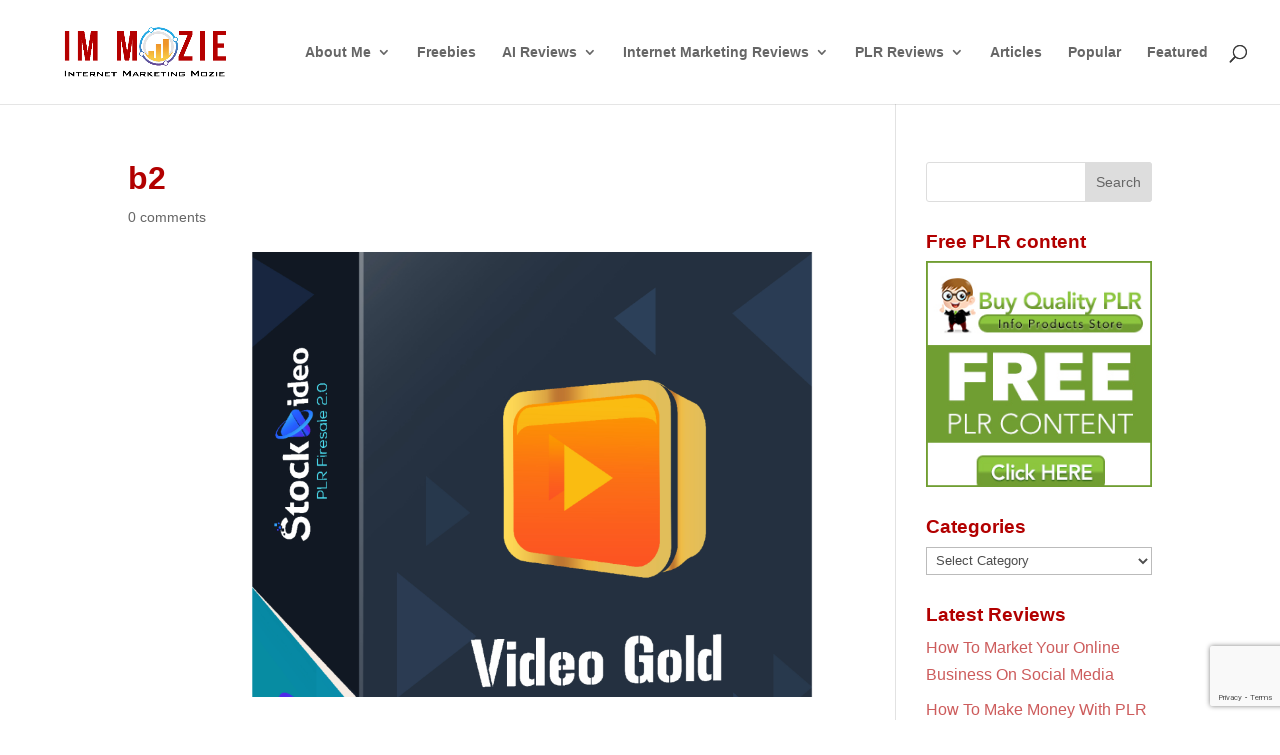

--- FILE ---
content_type: text/html; charset=utf-8
request_url: https://www.google.com/recaptcha/api2/anchor?ar=1&k=6Lc_dtYiAAAAAGMIkKcrP-M-vTT9pVzJU3oen4_s&co=aHR0cHM6Ly93d3cuaW1tb3ppZS5jb206NDQz&hl=en&v=PoyoqOPhxBO7pBk68S4YbpHZ&size=invisible&anchor-ms=20000&execute-ms=30000&cb=evqgw2o67zp4
body_size: 48677
content:
<!DOCTYPE HTML><html dir="ltr" lang="en"><head><meta http-equiv="Content-Type" content="text/html; charset=UTF-8">
<meta http-equiv="X-UA-Compatible" content="IE=edge">
<title>reCAPTCHA</title>
<style type="text/css">
/* cyrillic-ext */
@font-face {
  font-family: 'Roboto';
  font-style: normal;
  font-weight: 400;
  font-stretch: 100%;
  src: url(//fonts.gstatic.com/s/roboto/v48/KFO7CnqEu92Fr1ME7kSn66aGLdTylUAMa3GUBHMdazTgWw.woff2) format('woff2');
  unicode-range: U+0460-052F, U+1C80-1C8A, U+20B4, U+2DE0-2DFF, U+A640-A69F, U+FE2E-FE2F;
}
/* cyrillic */
@font-face {
  font-family: 'Roboto';
  font-style: normal;
  font-weight: 400;
  font-stretch: 100%;
  src: url(//fonts.gstatic.com/s/roboto/v48/KFO7CnqEu92Fr1ME7kSn66aGLdTylUAMa3iUBHMdazTgWw.woff2) format('woff2');
  unicode-range: U+0301, U+0400-045F, U+0490-0491, U+04B0-04B1, U+2116;
}
/* greek-ext */
@font-face {
  font-family: 'Roboto';
  font-style: normal;
  font-weight: 400;
  font-stretch: 100%;
  src: url(//fonts.gstatic.com/s/roboto/v48/KFO7CnqEu92Fr1ME7kSn66aGLdTylUAMa3CUBHMdazTgWw.woff2) format('woff2');
  unicode-range: U+1F00-1FFF;
}
/* greek */
@font-face {
  font-family: 'Roboto';
  font-style: normal;
  font-weight: 400;
  font-stretch: 100%;
  src: url(//fonts.gstatic.com/s/roboto/v48/KFO7CnqEu92Fr1ME7kSn66aGLdTylUAMa3-UBHMdazTgWw.woff2) format('woff2');
  unicode-range: U+0370-0377, U+037A-037F, U+0384-038A, U+038C, U+038E-03A1, U+03A3-03FF;
}
/* math */
@font-face {
  font-family: 'Roboto';
  font-style: normal;
  font-weight: 400;
  font-stretch: 100%;
  src: url(//fonts.gstatic.com/s/roboto/v48/KFO7CnqEu92Fr1ME7kSn66aGLdTylUAMawCUBHMdazTgWw.woff2) format('woff2');
  unicode-range: U+0302-0303, U+0305, U+0307-0308, U+0310, U+0312, U+0315, U+031A, U+0326-0327, U+032C, U+032F-0330, U+0332-0333, U+0338, U+033A, U+0346, U+034D, U+0391-03A1, U+03A3-03A9, U+03B1-03C9, U+03D1, U+03D5-03D6, U+03F0-03F1, U+03F4-03F5, U+2016-2017, U+2034-2038, U+203C, U+2040, U+2043, U+2047, U+2050, U+2057, U+205F, U+2070-2071, U+2074-208E, U+2090-209C, U+20D0-20DC, U+20E1, U+20E5-20EF, U+2100-2112, U+2114-2115, U+2117-2121, U+2123-214F, U+2190, U+2192, U+2194-21AE, U+21B0-21E5, U+21F1-21F2, U+21F4-2211, U+2213-2214, U+2216-22FF, U+2308-230B, U+2310, U+2319, U+231C-2321, U+2336-237A, U+237C, U+2395, U+239B-23B7, U+23D0, U+23DC-23E1, U+2474-2475, U+25AF, U+25B3, U+25B7, U+25BD, U+25C1, U+25CA, U+25CC, U+25FB, U+266D-266F, U+27C0-27FF, U+2900-2AFF, U+2B0E-2B11, U+2B30-2B4C, U+2BFE, U+3030, U+FF5B, U+FF5D, U+1D400-1D7FF, U+1EE00-1EEFF;
}
/* symbols */
@font-face {
  font-family: 'Roboto';
  font-style: normal;
  font-weight: 400;
  font-stretch: 100%;
  src: url(//fonts.gstatic.com/s/roboto/v48/KFO7CnqEu92Fr1ME7kSn66aGLdTylUAMaxKUBHMdazTgWw.woff2) format('woff2');
  unicode-range: U+0001-000C, U+000E-001F, U+007F-009F, U+20DD-20E0, U+20E2-20E4, U+2150-218F, U+2190, U+2192, U+2194-2199, U+21AF, U+21E6-21F0, U+21F3, U+2218-2219, U+2299, U+22C4-22C6, U+2300-243F, U+2440-244A, U+2460-24FF, U+25A0-27BF, U+2800-28FF, U+2921-2922, U+2981, U+29BF, U+29EB, U+2B00-2BFF, U+4DC0-4DFF, U+FFF9-FFFB, U+10140-1018E, U+10190-1019C, U+101A0, U+101D0-101FD, U+102E0-102FB, U+10E60-10E7E, U+1D2C0-1D2D3, U+1D2E0-1D37F, U+1F000-1F0FF, U+1F100-1F1AD, U+1F1E6-1F1FF, U+1F30D-1F30F, U+1F315, U+1F31C, U+1F31E, U+1F320-1F32C, U+1F336, U+1F378, U+1F37D, U+1F382, U+1F393-1F39F, U+1F3A7-1F3A8, U+1F3AC-1F3AF, U+1F3C2, U+1F3C4-1F3C6, U+1F3CA-1F3CE, U+1F3D4-1F3E0, U+1F3ED, U+1F3F1-1F3F3, U+1F3F5-1F3F7, U+1F408, U+1F415, U+1F41F, U+1F426, U+1F43F, U+1F441-1F442, U+1F444, U+1F446-1F449, U+1F44C-1F44E, U+1F453, U+1F46A, U+1F47D, U+1F4A3, U+1F4B0, U+1F4B3, U+1F4B9, U+1F4BB, U+1F4BF, U+1F4C8-1F4CB, U+1F4D6, U+1F4DA, U+1F4DF, U+1F4E3-1F4E6, U+1F4EA-1F4ED, U+1F4F7, U+1F4F9-1F4FB, U+1F4FD-1F4FE, U+1F503, U+1F507-1F50B, U+1F50D, U+1F512-1F513, U+1F53E-1F54A, U+1F54F-1F5FA, U+1F610, U+1F650-1F67F, U+1F687, U+1F68D, U+1F691, U+1F694, U+1F698, U+1F6AD, U+1F6B2, U+1F6B9-1F6BA, U+1F6BC, U+1F6C6-1F6CF, U+1F6D3-1F6D7, U+1F6E0-1F6EA, U+1F6F0-1F6F3, U+1F6F7-1F6FC, U+1F700-1F7FF, U+1F800-1F80B, U+1F810-1F847, U+1F850-1F859, U+1F860-1F887, U+1F890-1F8AD, U+1F8B0-1F8BB, U+1F8C0-1F8C1, U+1F900-1F90B, U+1F93B, U+1F946, U+1F984, U+1F996, U+1F9E9, U+1FA00-1FA6F, U+1FA70-1FA7C, U+1FA80-1FA89, U+1FA8F-1FAC6, U+1FACE-1FADC, U+1FADF-1FAE9, U+1FAF0-1FAF8, U+1FB00-1FBFF;
}
/* vietnamese */
@font-face {
  font-family: 'Roboto';
  font-style: normal;
  font-weight: 400;
  font-stretch: 100%;
  src: url(//fonts.gstatic.com/s/roboto/v48/KFO7CnqEu92Fr1ME7kSn66aGLdTylUAMa3OUBHMdazTgWw.woff2) format('woff2');
  unicode-range: U+0102-0103, U+0110-0111, U+0128-0129, U+0168-0169, U+01A0-01A1, U+01AF-01B0, U+0300-0301, U+0303-0304, U+0308-0309, U+0323, U+0329, U+1EA0-1EF9, U+20AB;
}
/* latin-ext */
@font-face {
  font-family: 'Roboto';
  font-style: normal;
  font-weight: 400;
  font-stretch: 100%;
  src: url(//fonts.gstatic.com/s/roboto/v48/KFO7CnqEu92Fr1ME7kSn66aGLdTylUAMa3KUBHMdazTgWw.woff2) format('woff2');
  unicode-range: U+0100-02BA, U+02BD-02C5, U+02C7-02CC, U+02CE-02D7, U+02DD-02FF, U+0304, U+0308, U+0329, U+1D00-1DBF, U+1E00-1E9F, U+1EF2-1EFF, U+2020, U+20A0-20AB, U+20AD-20C0, U+2113, U+2C60-2C7F, U+A720-A7FF;
}
/* latin */
@font-face {
  font-family: 'Roboto';
  font-style: normal;
  font-weight: 400;
  font-stretch: 100%;
  src: url(//fonts.gstatic.com/s/roboto/v48/KFO7CnqEu92Fr1ME7kSn66aGLdTylUAMa3yUBHMdazQ.woff2) format('woff2');
  unicode-range: U+0000-00FF, U+0131, U+0152-0153, U+02BB-02BC, U+02C6, U+02DA, U+02DC, U+0304, U+0308, U+0329, U+2000-206F, U+20AC, U+2122, U+2191, U+2193, U+2212, U+2215, U+FEFF, U+FFFD;
}
/* cyrillic-ext */
@font-face {
  font-family: 'Roboto';
  font-style: normal;
  font-weight: 500;
  font-stretch: 100%;
  src: url(//fonts.gstatic.com/s/roboto/v48/KFO7CnqEu92Fr1ME7kSn66aGLdTylUAMa3GUBHMdazTgWw.woff2) format('woff2');
  unicode-range: U+0460-052F, U+1C80-1C8A, U+20B4, U+2DE0-2DFF, U+A640-A69F, U+FE2E-FE2F;
}
/* cyrillic */
@font-face {
  font-family: 'Roboto';
  font-style: normal;
  font-weight: 500;
  font-stretch: 100%;
  src: url(//fonts.gstatic.com/s/roboto/v48/KFO7CnqEu92Fr1ME7kSn66aGLdTylUAMa3iUBHMdazTgWw.woff2) format('woff2');
  unicode-range: U+0301, U+0400-045F, U+0490-0491, U+04B0-04B1, U+2116;
}
/* greek-ext */
@font-face {
  font-family: 'Roboto';
  font-style: normal;
  font-weight: 500;
  font-stretch: 100%;
  src: url(//fonts.gstatic.com/s/roboto/v48/KFO7CnqEu92Fr1ME7kSn66aGLdTylUAMa3CUBHMdazTgWw.woff2) format('woff2');
  unicode-range: U+1F00-1FFF;
}
/* greek */
@font-face {
  font-family: 'Roboto';
  font-style: normal;
  font-weight: 500;
  font-stretch: 100%;
  src: url(//fonts.gstatic.com/s/roboto/v48/KFO7CnqEu92Fr1ME7kSn66aGLdTylUAMa3-UBHMdazTgWw.woff2) format('woff2');
  unicode-range: U+0370-0377, U+037A-037F, U+0384-038A, U+038C, U+038E-03A1, U+03A3-03FF;
}
/* math */
@font-face {
  font-family: 'Roboto';
  font-style: normal;
  font-weight: 500;
  font-stretch: 100%;
  src: url(//fonts.gstatic.com/s/roboto/v48/KFO7CnqEu92Fr1ME7kSn66aGLdTylUAMawCUBHMdazTgWw.woff2) format('woff2');
  unicode-range: U+0302-0303, U+0305, U+0307-0308, U+0310, U+0312, U+0315, U+031A, U+0326-0327, U+032C, U+032F-0330, U+0332-0333, U+0338, U+033A, U+0346, U+034D, U+0391-03A1, U+03A3-03A9, U+03B1-03C9, U+03D1, U+03D5-03D6, U+03F0-03F1, U+03F4-03F5, U+2016-2017, U+2034-2038, U+203C, U+2040, U+2043, U+2047, U+2050, U+2057, U+205F, U+2070-2071, U+2074-208E, U+2090-209C, U+20D0-20DC, U+20E1, U+20E5-20EF, U+2100-2112, U+2114-2115, U+2117-2121, U+2123-214F, U+2190, U+2192, U+2194-21AE, U+21B0-21E5, U+21F1-21F2, U+21F4-2211, U+2213-2214, U+2216-22FF, U+2308-230B, U+2310, U+2319, U+231C-2321, U+2336-237A, U+237C, U+2395, U+239B-23B7, U+23D0, U+23DC-23E1, U+2474-2475, U+25AF, U+25B3, U+25B7, U+25BD, U+25C1, U+25CA, U+25CC, U+25FB, U+266D-266F, U+27C0-27FF, U+2900-2AFF, U+2B0E-2B11, U+2B30-2B4C, U+2BFE, U+3030, U+FF5B, U+FF5D, U+1D400-1D7FF, U+1EE00-1EEFF;
}
/* symbols */
@font-face {
  font-family: 'Roboto';
  font-style: normal;
  font-weight: 500;
  font-stretch: 100%;
  src: url(//fonts.gstatic.com/s/roboto/v48/KFO7CnqEu92Fr1ME7kSn66aGLdTylUAMaxKUBHMdazTgWw.woff2) format('woff2');
  unicode-range: U+0001-000C, U+000E-001F, U+007F-009F, U+20DD-20E0, U+20E2-20E4, U+2150-218F, U+2190, U+2192, U+2194-2199, U+21AF, U+21E6-21F0, U+21F3, U+2218-2219, U+2299, U+22C4-22C6, U+2300-243F, U+2440-244A, U+2460-24FF, U+25A0-27BF, U+2800-28FF, U+2921-2922, U+2981, U+29BF, U+29EB, U+2B00-2BFF, U+4DC0-4DFF, U+FFF9-FFFB, U+10140-1018E, U+10190-1019C, U+101A0, U+101D0-101FD, U+102E0-102FB, U+10E60-10E7E, U+1D2C0-1D2D3, U+1D2E0-1D37F, U+1F000-1F0FF, U+1F100-1F1AD, U+1F1E6-1F1FF, U+1F30D-1F30F, U+1F315, U+1F31C, U+1F31E, U+1F320-1F32C, U+1F336, U+1F378, U+1F37D, U+1F382, U+1F393-1F39F, U+1F3A7-1F3A8, U+1F3AC-1F3AF, U+1F3C2, U+1F3C4-1F3C6, U+1F3CA-1F3CE, U+1F3D4-1F3E0, U+1F3ED, U+1F3F1-1F3F3, U+1F3F5-1F3F7, U+1F408, U+1F415, U+1F41F, U+1F426, U+1F43F, U+1F441-1F442, U+1F444, U+1F446-1F449, U+1F44C-1F44E, U+1F453, U+1F46A, U+1F47D, U+1F4A3, U+1F4B0, U+1F4B3, U+1F4B9, U+1F4BB, U+1F4BF, U+1F4C8-1F4CB, U+1F4D6, U+1F4DA, U+1F4DF, U+1F4E3-1F4E6, U+1F4EA-1F4ED, U+1F4F7, U+1F4F9-1F4FB, U+1F4FD-1F4FE, U+1F503, U+1F507-1F50B, U+1F50D, U+1F512-1F513, U+1F53E-1F54A, U+1F54F-1F5FA, U+1F610, U+1F650-1F67F, U+1F687, U+1F68D, U+1F691, U+1F694, U+1F698, U+1F6AD, U+1F6B2, U+1F6B9-1F6BA, U+1F6BC, U+1F6C6-1F6CF, U+1F6D3-1F6D7, U+1F6E0-1F6EA, U+1F6F0-1F6F3, U+1F6F7-1F6FC, U+1F700-1F7FF, U+1F800-1F80B, U+1F810-1F847, U+1F850-1F859, U+1F860-1F887, U+1F890-1F8AD, U+1F8B0-1F8BB, U+1F8C0-1F8C1, U+1F900-1F90B, U+1F93B, U+1F946, U+1F984, U+1F996, U+1F9E9, U+1FA00-1FA6F, U+1FA70-1FA7C, U+1FA80-1FA89, U+1FA8F-1FAC6, U+1FACE-1FADC, U+1FADF-1FAE9, U+1FAF0-1FAF8, U+1FB00-1FBFF;
}
/* vietnamese */
@font-face {
  font-family: 'Roboto';
  font-style: normal;
  font-weight: 500;
  font-stretch: 100%;
  src: url(//fonts.gstatic.com/s/roboto/v48/KFO7CnqEu92Fr1ME7kSn66aGLdTylUAMa3OUBHMdazTgWw.woff2) format('woff2');
  unicode-range: U+0102-0103, U+0110-0111, U+0128-0129, U+0168-0169, U+01A0-01A1, U+01AF-01B0, U+0300-0301, U+0303-0304, U+0308-0309, U+0323, U+0329, U+1EA0-1EF9, U+20AB;
}
/* latin-ext */
@font-face {
  font-family: 'Roboto';
  font-style: normal;
  font-weight: 500;
  font-stretch: 100%;
  src: url(//fonts.gstatic.com/s/roboto/v48/KFO7CnqEu92Fr1ME7kSn66aGLdTylUAMa3KUBHMdazTgWw.woff2) format('woff2');
  unicode-range: U+0100-02BA, U+02BD-02C5, U+02C7-02CC, U+02CE-02D7, U+02DD-02FF, U+0304, U+0308, U+0329, U+1D00-1DBF, U+1E00-1E9F, U+1EF2-1EFF, U+2020, U+20A0-20AB, U+20AD-20C0, U+2113, U+2C60-2C7F, U+A720-A7FF;
}
/* latin */
@font-face {
  font-family: 'Roboto';
  font-style: normal;
  font-weight: 500;
  font-stretch: 100%;
  src: url(//fonts.gstatic.com/s/roboto/v48/KFO7CnqEu92Fr1ME7kSn66aGLdTylUAMa3yUBHMdazQ.woff2) format('woff2');
  unicode-range: U+0000-00FF, U+0131, U+0152-0153, U+02BB-02BC, U+02C6, U+02DA, U+02DC, U+0304, U+0308, U+0329, U+2000-206F, U+20AC, U+2122, U+2191, U+2193, U+2212, U+2215, U+FEFF, U+FFFD;
}
/* cyrillic-ext */
@font-face {
  font-family: 'Roboto';
  font-style: normal;
  font-weight: 900;
  font-stretch: 100%;
  src: url(//fonts.gstatic.com/s/roboto/v48/KFO7CnqEu92Fr1ME7kSn66aGLdTylUAMa3GUBHMdazTgWw.woff2) format('woff2');
  unicode-range: U+0460-052F, U+1C80-1C8A, U+20B4, U+2DE0-2DFF, U+A640-A69F, U+FE2E-FE2F;
}
/* cyrillic */
@font-face {
  font-family: 'Roboto';
  font-style: normal;
  font-weight: 900;
  font-stretch: 100%;
  src: url(//fonts.gstatic.com/s/roboto/v48/KFO7CnqEu92Fr1ME7kSn66aGLdTylUAMa3iUBHMdazTgWw.woff2) format('woff2');
  unicode-range: U+0301, U+0400-045F, U+0490-0491, U+04B0-04B1, U+2116;
}
/* greek-ext */
@font-face {
  font-family: 'Roboto';
  font-style: normal;
  font-weight: 900;
  font-stretch: 100%;
  src: url(//fonts.gstatic.com/s/roboto/v48/KFO7CnqEu92Fr1ME7kSn66aGLdTylUAMa3CUBHMdazTgWw.woff2) format('woff2');
  unicode-range: U+1F00-1FFF;
}
/* greek */
@font-face {
  font-family: 'Roboto';
  font-style: normal;
  font-weight: 900;
  font-stretch: 100%;
  src: url(//fonts.gstatic.com/s/roboto/v48/KFO7CnqEu92Fr1ME7kSn66aGLdTylUAMa3-UBHMdazTgWw.woff2) format('woff2');
  unicode-range: U+0370-0377, U+037A-037F, U+0384-038A, U+038C, U+038E-03A1, U+03A3-03FF;
}
/* math */
@font-face {
  font-family: 'Roboto';
  font-style: normal;
  font-weight: 900;
  font-stretch: 100%;
  src: url(//fonts.gstatic.com/s/roboto/v48/KFO7CnqEu92Fr1ME7kSn66aGLdTylUAMawCUBHMdazTgWw.woff2) format('woff2');
  unicode-range: U+0302-0303, U+0305, U+0307-0308, U+0310, U+0312, U+0315, U+031A, U+0326-0327, U+032C, U+032F-0330, U+0332-0333, U+0338, U+033A, U+0346, U+034D, U+0391-03A1, U+03A3-03A9, U+03B1-03C9, U+03D1, U+03D5-03D6, U+03F0-03F1, U+03F4-03F5, U+2016-2017, U+2034-2038, U+203C, U+2040, U+2043, U+2047, U+2050, U+2057, U+205F, U+2070-2071, U+2074-208E, U+2090-209C, U+20D0-20DC, U+20E1, U+20E5-20EF, U+2100-2112, U+2114-2115, U+2117-2121, U+2123-214F, U+2190, U+2192, U+2194-21AE, U+21B0-21E5, U+21F1-21F2, U+21F4-2211, U+2213-2214, U+2216-22FF, U+2308-230B, U+2310, U+2319, U+231C-2321, U+2336-237A, U+237C, U+2395, U+239B-23B7, U+23D0, U+23DC-23E1, U+2474-2475, U+25AF, U+25B3, U+25B7, U+25BD, U+25C1, U+25CA, U+25CC, U+25FB, U+266D-266F, U+27C0-27FF, U+2900-2AFF, U+2B0E-2B11, U+2B30-2B4C, U+2BFE, U+3030, U+FF5B, U+FF5D, U+1D400-1D7FF, U+1EE00-1EEFF;
}
/* symbols */
@font-face {
  font-family: 'Roboto';
  font-style: normal;
  font-weight: 900;
  font-stretch: 100%;
  src: url(//fonts.gstatic.com/s/roboto/v48/KFO7CnqEu92Fr1ME7kSn66aGLdTylUAMaxKUBHMdazTgWw.woff2) format('woff2');
  unicode-range: U+0001-000C, U+000E-001F, U+007F-009F, U+20DD-20E0, U+20E2-20E4, U+2150-218F, U+2190, U+2192, U+2194-2199, U+21AF, U+21E6-21F0, U+21F3, U+2218-2219, U+2299, U+22C4-22C6, U+2300-243F, U+2440-244A, U+2460-24FF, U+25A0-27BF, U+2800-28FF, U+2921-2922, U+2981, U+29BF, U+29EB, U+2B00-2BFF, U+4DC0-4DFF, U+FFF9-FFFB, U+10140-1018E, U+10190-1019C, U+101A0, U+101D0-101FD, U+102E0-102FB, U+10E60-10E7E, U+1D2C0-1D2D3, U+1D2E0-1D37F, U+1F000-1F0FF, U+1F100-1F1AD, U+1F1E6-1F1FF, U+1F30D-1F30F, U+1F315, U+1F31C, U+1F31E, U+1F320-1F32C, U+1F336, U+1F378, U+1F37D, U+1F382, U+1F393-1F39F, U+1F3A7-1F3A8, U+1F3AC-1F3AF, U+1F3C2, U+1F3C4-1F3C6, U+1F3CA-1F3CE, U+1F3D4-1F3E0, U+1F3ED, U+1F3F1-1F3F3, U+1F3F5-1F3F7, U+1F408, U+1F415, U+1F41F, U+1F426, U+1F43F, U+1F441-1F442, U+1F444, U+1F446-1F449, U+1F44C-1F44E, U+1F453, U+1F46A, U+1F47D, U+1F4A3, U+1F4B0, U+1F4B3, U+1F4B9, U+1F4BB, U+1F4BF, U+1F4C8-1F4CB, U+1F4D6, U+1F4DA, U+1F4DF, U+1F4E3-1F4E6, U+1F4EA-1F4ED, U+1F4F7, U+1F4F9-1F4FB, U+1F4FD-1F4FE, U+1F503, U+1F507-1F50B, U+1F50D, U+1F512-1F513, U+1F53E-1F54A, U+1F54F-1F5FA, U+1F610, U+1F650-1F67F, U+1F687, U+1F68D, U+1F691, U+1F694, U+1F698, U+1F6AD, U+1F6B2, U+1F6B9-1F6BA, U+1F6BC, U+1F6C6-1F6CF, U+1F6D3-1F6D7, U+1F6E0-1F6EA, U+1F6F0-1F6F3, U+1F6F7-1F6FC, U+1F700-1F7FF, U+1F800-1F80B, U+1F810-1F847, U+1F850-1F859, U+1F860-1F887, U+1F890-1F8AD, U+1F8B0-1F8BB, U+1F8C0-1F8C1, U+1F900-1F90B, U+1F93B, U+1F946, U+1F984, U+1F996, U+1F9E9, U+1FA00-1FA6F, U+1FA70-1FA7C, U+1FA80-1FA89, U+1FA8F-1FAC6, U+1FACE-1FADC, U+1FADF-1FAE9, U+1FAF0-1FAF8, U+1FB00-1FBFF;
}
/* vietnamese */
@font-face {
  font-family: 'Roboto';
  font-style: normal;
  font-weight: 900;
  font-stretch: 100%;
  src: url(//fonts.gstatic.com/s/roboto/v48/KFO7CnqEu92Fr1ME7kSn66aGLdTylUAMa3OUBHMdazTgWw.woff2) format('woff2');
  unicode-range: U+0102-0103, U+0110-0111, U+0128-0129, U+0168-0169, U+01A0-01A1, U+01AF-01B0, U+0300-0301, U+0303-0304, U+0308-0309, U+0323, U+0329, U+1EA0-1EF9, U+20AB;
}
/* latin-ext */
@font-face {
  font-family: 'Roboto';
  font-style: normal;
  font-weight: 900;
  font-stretch: 100%;
  src: url(//fonts.gstatic.com/s/roboto/v48/KFO7CnqEu92Fr1ME7kSn66aGLdTylUAMa3KUBHMdazTgWw.woff2) format('woff2');
  unicode-range: U+0100-02BA, U+02BD-02C5, U+02C7-02CC, U+02CE-02D7, U+02DD-02FF, U+0304, U+0308, U+0329, U+1D00-1DBF, U+1E00-1E9F, U+1EF2-1EFF, U+2020, U+20A0-20AB, U+20AD-20C0, U+2113, U+2C60-2C7F, U+A720-A7FF;
}
/* latin */
@font-face {
  font-family: 'Roboto';
  font-style: normal;
  font-weight: 900;
  font-stretch: 100%;
  src: url(//fonts.gstatic.com/s/roboto/v48/KFO7CnqEu92Fr1ME7kSn66aGLdTylUAMa3yUBHMdazQ.woff2) format('woff2');
  unicode-range: U+0000-00FF, U+0131, U+0152-0153, U+02BB-02BC, U+02C6, U+02DA, U+02DC, U+0304, U+0308, U+0329, U+2000-206F, U+20AC, U+2122, U+2191, U+2193, U+2212, U+2215, U+FEFF, U+FFFD;
}

</style>
<link rel="stylesheet" type="text/css" href="https://www.gstatic.com/recaptcha/releases/PoyoqOPhxBO7pBk68S4YbpHZ/styles__ltr.css">
<script nonce="2DcihuPPDa86ynFInBeJGQ" type="text/javascript">window['__recaptcha_api'] = 'https://www.google.com/recaptcha/api2/';</script>
<script type="text/javascript" src="https://www.gstatic.com/recaptcha/releases/PoyoqOPhxBO7pBk68S4YbpHZ/recaptcha__en.js" nonce="2DcihuPPDa86ynFInBeJGQ">
      
    </script></head>
<body><div id="rc-anchor-alert" class="rc-anchor-alert"></div>
<input type="hidden" id="recaptcha-token" value="[base64]">
<script type="text/javascript" nonce="2DcihuPPDa86ynFInBeJGQ">
      recaptcha.anchor.Main.init("[\x22ainput\x22,[\x22bgdata\x22,\x22\x22,\[base64]/[base64]/bmV3IFpbdF0obVswXSk6Sz09Mj9uZXcgWlt0XShtWzBdLG1bMV0pOks9PTM/bmV3IFpbdF0obVswXSxtWzFdLG1bMl0pOks9PTQ/[base64]/[base64]/[base64]/[base64]/[base64]/[base64]/[base64]/[base64]/[base64]/[base64]/[base64]/[base64]/[base64]/[base64]\\u003d\\u003d\x22,\[base64]\\u003d\x22,\x22QylxwrFaw5NUAsKbasKAdTYuIAHDvMKiZhkNwp8Rw6VTEsORXlEiwonDowZOw7vCtVlwwq/CpMKHahNSakMCKw8bwpzDpMOfwpJYwrzDp1jDn8KsGcKZNl3Dq8KQZMKewqDClgPCocOeXcKoQlrCtyDDpMO/OjPClBnDl8KJW8KOKUshXHJXKE7CnsKTw5sQwrtiMARPw6fCj8Kow4jDs8K+w7nCnDEtLcOlIQnDphhZw4/CpsO7UsONwpvDjRDDgcKowrpmEcK3wqnDscOpWTYMZcK7w6HConc/SVxkw6HDtsKOw4Mlby3Cv8K8w43DuMK4wpjCvi8Iw7h2w67DkynDmMO4bFNhOmEqw59accK9w4VqcH3DrcKMwonDn2o7EcKPNsKfw7Ufw7Z3CcK2PV7DiB4BYcOAw59kwo0TfG14wpMpb03Cog3DicKCw5VCOMK5enfDpcOyw4PCjj/CqcO+w6XCjcOvS8OAGVfCpMKqw5LCnBciTXvDsWPDrCPDs8KaTEV5YcKXIsOZB2A4DAEQw6pLQjXCm2RALWNNHsOAQyvCscOAwoHDjiAjEMOdejTCvRTDo8KhPWZ/wqR1OV/Cn2Q9w7/DggjDg8K/WzvCpMO/w64iEMOCL8OibEnCjiMAwqLDhAfCrcKFw5nDkMKoGVd/[base64]/DqcKBE0VFV8OJOMKNwrfCqD/ChA4VKnN1wrfChUXDhFbDnX58BQVAw4vCq1HDocO4w4Axw5pAZWd6w5Y8DW1SGsORw50xw4sBw6N8wr7DvMKbw7LDugbDsATDvMKWZGNLXnLCl8O4wr/Cum7DlzNccjjDj8O7Y8Oyw7JsfMKQw6vDoMKHFMKrcMO6wrA2w4xiw4NcwqPChkvClloeZMKRw5NJw6IJJHdVwpwswqbDosK+w6PDu2t6bMK+w4fCqWF0woTDo8O5c8OrUnXCgxXDjCvCmcKxTk/Dg8OYaMORw45FTQILUBHDr8O8fi7DmnU4PDtmH0zCoWXDvcKxEsOYHMKTW0TDhijCgDXDvEtPwpU9WcOGYcOVwqzCnkYuV3jCmcKuKCVjw4Juwqocw58gTg8UwqwpD2/[base64]/G8OQw6vDpcO4wrEBwoHDnMOSFhwYw6/Dpls2aDPCtMOHasObdywEbMKhO8KZEX0ew4spL2LCrSnDnnvCvMKrJcO5N8KTw6xIVWwtw7d5IcOAWzUKayrCqcOiw6QDBmd6w7gRwqLDu3nDnsOIw67DjHpvAD8ZeElIw5R1wrtww4QELMKKRcOPTsKaU3wtHxjClV80dMOwc0oMw4/[base64]/wqNHMGzDj0fCu8OjY8ODw4/Di3t2w6zDrDIrwrvDpUnCsQQdRMKnwq4Lw7Zxw7/[base64]/DmmjCvMOUw6DDgCDDp8OLHwPDmhEfw7EDFMOfeXfDpljDtHZHBsOEDTbCswp9w43Ci1sHw57CoD/DglV0wqBYcAB6wq4ZwqInfy/DsUxtUMO1w6omwr/[base64]/fmwKwo4mwrwpEBJQw74jw6xPwpgHw5QvCDE7aQRsw6wpHT9qHMO9YFbDq3F/PGxSw55SZcKQdVPDkmTDkmdaTGvDnsKiwqZIflbCvHbDrUPDp8OLHsOpesOYwoxcBMKxWMKhw5cJwpnDoVZVwroFMMO6wpDDs8ONbcOMV8ORYx7CosKdbcO4w6lKw7FqFUozUsOlwqzCimjDkGLDuXXDvsOTwoFJwoFGwqvCqHpYLlB5w6lnShrClQsmdg/Cpj3CjGIWASBVXw7CuMO4KMOaS8Okw4XCqwfDhsKXQ8Ofw6BOJcOeQU3DocKZOGV6EsOFCRfDoMOTdQfCo8KUw5rDoMO7BcKBMsK4eVpFATbDlMKtIxPCnMODw6rCh8OxfyPCogMTOsKMJErCiMO2w7MMEsKRw7JHU8KBBMKQw63Du8K8w7DCncO/[base64]/CgMOYAMOJw7BUMixmOMORwoLCowTDu15nPMKKw4vCmMO1w4bDu8KhEMOCw4zCsALDpcOAw7XDhWghecO3wpY1wotgwppxwro/w6p7woVXFnJ7PMKkGMKYw4luZMK4w7fDtsK2w7vCpcKEIsK1KQbDocOBbgNAcsOaRiXDvsKFT8OUAltbCMOJJyIgwpLDnhEYesKjw5Ysw53CgMKlwrvCqcK8w6PCkR/Dg3XCvMK2OQYgXyIMwr/[base64]/DuTHDqMOhwrQfw7bCoU/Dv8KjMDPCvsOAfcOKCVHDtjvChGlJwo5Qw7hjwrLCrmDDnMKGWSTCusOvBVbDoCvDo0wnw5bDpxI/wps0w6TCsUMkwroKbsKNIsK9wpnDnhkEw73CnsOrIMO7wrlVw404wqzCog4lBnnCtUbCm8K0w4XCr17DpXQ3cQ0mEcKOwpZtwoPDrsKowrXDoFHChAcSw4kGesK4wqDDgsKJw53CsjE2wocdHcOKwq/Cv8OJeWYjwrw/[base64]/Di0/CjcKDbAozcsKzwoDDtMO/w7rDh8OyID40bB/DrQvDksK7TV0mUcKNWcORw7LDhcOOMMKww7Qrf8KKwq9nGcOQw5/DrwZ+w7fDksKHV8Kuw7duw5NYw4vCgsKSQsKPwqgdw5vDssOQVFnDllZaw6LCucOnXQnCpDDChsK6ZMOhfzrCm8KWNMOXOixNwp5lD8O6bltkwplPQzgFwqAvwpBQVcKQBMOWw4QdZETCs3DCvR0/wpbCuMKuwqtkVMKiw7/[base64]/DvA5AMhzDm8Ofw4/[base64]/b3jDpcK8L8O0XcKowoMmwpXDoThPw7vCnsKNX8OlMV7Di8KnwqRLSyDCusKXbX9XwqowdsOhw6UTw4TCmBvCrwLCgBXDosOnIcKfwpHCsiDClMKpwrjDlk5zLMOFPsKjw6XCgnvDlcKtOsKCwp/CpsOmEUtkw4jCqXLDswjDkDNIdcOAXS9dOsKuw5nCi8KqRVnCvg/DnAjDs8Oiw7J6wo5hbsOdw7PCrcOKw7InwotfAMOPIGdmwrYrLkbDhMKITMOOw7HCq0pSNy3DjDbDjMKVw7/Cv8OSw7PCrAk9w4LDrUTClsK6w7RPw7vDsi9aZcKnPMKiw6TCvMONBCHCn2tfw6XCu8OqwpUGw5vDhEHCksOzZRFGHCEuK2kaacOlw47Dtg8OSMOOw4UrG8K2RWDClMOuwrbCrsOLwo5GPDgGEncWbxo3T8K7w7Z9OhvDmsKCVsKww5hKTk/DlVTDiGfCo8OywpfDv3E8B1AcwoR/b2bCjlhTwoh9EsKUw5DDs3LClMOFw7FlwoLCv8KETMKMRRbCl8KlworCmMKyeMONwqDClMKZw7lUw6cowpRHwrnCu8Ouw4YHwrHDv8Kvw4DCtAcZAcOUJMKjHknDuzQKw6XDuVITw4TDkRNVwp8dw4bCsT/[base64]/[base64]/DgkApw6jCs8O7TcOnw4jCn8OJw7t4w5jDrsKRcirCsGp5wqnDgsOrw6cEWSTDtsOHPcK/w54BNcO8w7TCqcOGw6bCrcOEBsOpwrHDqMKuaghJciBLb2Epwq48QR1lGCAXAMKhEMODR3rDq8OSDzwnw53DnxzCnsK2N8OaXsOnwrDDqlUFcXZCw4VLAcKIw4wCBMOuw4jDn0jCqAcbw6/[base64]/[base64]/[base64]/[base64]/DqGk6w64TH8O6ZHDDhjFyw5VuPll2wojComMJdsKfRMOtcMKoCcObSkPCtwrDhsKcK8KKPynCtHLDlcKUGsO+w6B2YsKBVMKIw7TCusO4wogOZsOMwr7DrCLChMOGwobDlsOsGWc2KV/Djk/DoHQSDsKPRRLDqsKtw7ksNRgIwp7Cp8K3JBnCg3tRw4nCmg4CWsKadcKCw6BJwo1xYBUOwofCjADCqMK6BGItbjtYeDzCj8OpUz7DlDLCnRgnRcOzw43Dm8KpB0dVwrELwrnCqDYjWkPCvgodwrh6wqk7dU87B8ORwqnCoMKRwqBzw6fCt8KTKT7Cn8OawpRdwqnClm/[base64]/wodCwofCux7CusOEQAh/wppHw7/CkcKew7XDksOIwqhjw7DDusKCw5fDlcO2wrTDvi/CpVVmHhwWwoPDpsODw5U8QEkRWjrDsyIZPcK2w5ckw7rDrcKGw6nDhMOUw4s1w7IrJMOTwrQew45lI8ObwpLCg2LDicOdw5TDrsOGHsKUasKLwpReKMOKXMOPSivCqcOhw6PDjBbDrcKywpUhw6LCk8ORwp/DrEdWwozCnsO0XsOfG8OBfMO8QMOlw4lpwrHCvMOuw7nCosOOw7PDi8OKacKHw4B+w6UrKMOOw7I/w5LClTcRQQkBw7JCwrRrPSRsB8OswprClMKFw5rCoy7ChSAbM8OUV8O6SsO6w5/CrcOxc07DlkNVNTXDnsOwF8OYICQrK8OzB3TChMOEI8KcwonCtMOgG8OWw6LDgUbDqjHCqmfDusOPw4XDvMK5Ik8wIHBqPxLChcOMw5XCocKIwoLDpcObHcKEHwlEO18MwpcPRcONAzfDjcKlw5oOw7vDngMEw5DDucOswqTChhzCjMOHw4fDr8Kuw6ERwog/L8KvwprDvsKDEcOZM8OMwpnCtMO2OnDDu2/DhU/CgMOYwrlLBV1LCsOnwrguC8KfwrHDvcOqfW/DoMOJacKSwq/CkMKUEcK5CRhfRRbDk8K0HcKfWVF0w5DChyM8E8OLDAdiw4rDgcO0ZVnCmcKVw7ZPI8K1QsOfwpMJw5ZYbcOkw60ELxxsNgJ+QFnClsKzKsKbbEbDpMKEdsKacH8Bwr7DvMOZQ8OseQ3Du8OIw6M8E8Kcw7t+w4YrWjRrBsORD0PDvRHCucOCC8OyKy/[base64]/EsKOw7UPw4XCjUlVwq5cKxzDnmTCm8KSwoUHUWDCpgvCg8KcVGjDu1owKFhmwqctDcKEw43CkcOxfsKmNDRiTS0TwrsXw5PClcOrLFhBUcKYw6ESw7JCaEMzKUvDt8KrZgU/dCbDsMK0w7LCnXTDu8OmPg0YIgfDqMKmGwDCvsKrw5XDkiDCsh0+RcO1wpV5wpHCuBIuwqfDr25DF8O9w68mw6tow5ddKsKOdcK9CsOybcK5wqQYwro+w4wOVMO0McOnLMOlw4HCkcKIwrPDnAJJw4/[base64]/Dv8OZw6NBGcO1w4zDtcONM8KNwqVTZMKGKg/DkcO4w7TClSMHw57Dr8KJVkLDv2DDmMK0w4t1w58HCMKKw4xaUcOqZBnDm8O8AS/DoDXCmRNDNsOhUUjDlkvCuDLDlk7Co3DDkH8JZcOQV8K8wqzCn8KYwr7Dgx/Dn0jCokDCvcKww40GLj3DgDnDk1HCnsOROsOYw5skwp4xQ8OALzBLwp59C2kJwrXCusOrF8KHNw/Dq2PDs8ONwqzCoAVBwoPCrm/Di1wlNADDhy0EXQPDusOKDMOYw4g+wocHw6MjNClTLETCj8K2w4/ChX5Qwr7CgGLDgQ/DnsO/w4AWATJyBcKNwp/Dr8K2QcOzw4t/wrALw6ZmHMK1wrNQw5odwqViCsORDH92X8K3w6E0wqTDj8O5wrgtw5PDkQ7DqwXCl8ONDE9AAcO7SsOqPUgxw7l2wolzw7Eywr4owpHCmCnDoMO3O8KRw5xuw4XCp8KvXcKsw67DjiBCSkrDoRXCmsKVLcKUCMOUEjZPw6sxw7fDiFIsw7/DoSdhDMO8S0rDqcOqD8OyT2dtCsKYw4pNw4Y+w77ChhfDrg16w7w9ZR7CosOGw4rDicKwwr5oNQ4awrpdwpLCvsKMw6s9wqNgw5PCqEJlwrNSw5EDw48uwpMdw5LDmcKsRWDCkX0uwqhfcV9hw57CocOnPMKaFXjDuMKzcMK/wpfDusOMcsKFw4LCscKzwr5cw59IKsKOw7JwwqpaWBZ/T2ArWsKQY0bCpcKadMOnYcKZw64Qw4tMeww1TsOBwpDDmQ8/IMKsw5fChsOuwoDDqAocwrTCrUhiwoYWw6Baw5DDvMO3w60IZMKAYEoxYETCny1QwpAGfXc3wp3CnsKAw7jChFEAw4jDocO2IwfCscOYw7fDt8OhwozCt3LDj8KqVcO2T8KawpTCpsK2w63ClMKswonCs8KqwoJjTlQBw5/Dhl7DsC9JRcORd8Okw4bDisOOw5ExwrTCpcKvw6EfQhdFIxJywoYQw4vCg8O4P8KSRAvDjsKDwoXDmcKYf8O3QMKdRsKCfMKKXifDhhvCnSHDmH7CpsO5EE/ClUjDt8O+w60wwpnDhFBJwqHDtMOqZcKuSGRjCH4Sw4BabcKCwp7DgmEDFsKrwpshw5pyF37CrX5FMUQ2EBLCumMUbxDDngbDpXZ6w53Du1V3w7XCscK0USZpwoPChMOrw4YLw4E+w4kyaMKkwqrCsg7CmUHCrn0ew6HDrzrClMO/wrYJw7psSMKXw63Ci8KBw4oww48lw6XCg0nChCgRGg3Cv8Ojw6fCssKjK8O+w53DtFTDl8OQVcOaRHoiw4rDtcKMPFRwM8KdRxIDwrs5wocEwpsIT8O4OHjClMKJwqw5c8KnZxd/[base64]/Dq8OWw57CuX40R8OSBMOcwrPCtkfCiB/[base64]/[base64]/Cj8KVw7LCksOeIEEpw7YVDcKcSQLDlnbCmcONw40BA00Swq1Mw4wtGcOLO8OGw7YFYi9VZSbDl8OkWsOPIsKcBcO6w6QmwqQLwpnCscKqw7gNKTLCk8KKw5kUI2jDlsOxw47CisOpw4JBwqZBdGfDuk/CgyPChcO9w7fCglIBWMK+w5HDgyNiPRLCuw0DwphLB8KsZ1lpSHjCsWhEw5Zmwp/DswDDiFEOwqh5IHTDrn/CgsOKwph0QFPDqsK8woTCisO4w5o7dsOwWDbDl8OMNzh9w5s9Cx9Ka8OkDMOONTnDmhIXc27DsFFvw5NYF0/DtMObEsOTwp/[base64]/[base64]/CpkAxNULDvgXCksOMw7N8FMKEd8KPw6x2w5IBeFLDt8O/OMKkJwBaw4nCvlBBwqV9UmDDnBBVw4xHwpglw7QwSgPCoibDscO7w6XCisOww4bDs2PCncK/[base64]/CscK2YxfDnChtwpLCvBIuDcKMw4vDm8Kpw45awpgoaMOvdSjClyDCkW81NMKpwpUvw77DrTZOw6BNZ8KLw7DDvcKVCGDCv1IcwpHDqWJmwow0c1XDuXvCm8KUw6XCrjDDnx3ClhREL8Ohw4vCnMOFwqrCmBsawr3DiMOaeQ/CrcOUw5DCmsOEahwzwqbCtEhTGnEjwoHDmMKUwpvDr3NEMCvClznDusOAXsKlAiNMw7HDgcOiAMKPwpt/wqh8w73CkG/[base64]/DhMKAcGZ/wo0yUMO2G0XDlHZWwotgwrIvwrEFdB7Crm3ClSvDqzjDg1bDnMODFgJ7bzBiwqTDslYJw7DCh8O7wq84wqvDn8OLXWwCw6pewptQdcKBO2PCvGfDusKzThVVOWbDnMK3YgDCm3cBw6Mjw7wXCEsyb1rDq8KPRlXCi8K7ccKFY8OYwoJzd8OdVxwgw5/[base64]/[base64]/CmVsaGcO5OsOqwonDuX3DgSPDmsKGwqIiwqAPB8O9w5cXw7YiOcK1wqUPCMOOVV1DAsO2HsOAagBdwoQhwrvCpMO0w6RlwrPClBDDqwdXbBLCiyTDmcK7w6t3wrjDkz3CmwU9wobCmcKQw67Csi4cwo3DoSbCpcK+QsKzw5bDs8KEwq3DpHI3wqZRw4/CtsKtGMKHwrXCjCEyFgZeScK5wqVhQTA3w5xacsKOw6zCv8OzOgjDncOHQMKTXsKdOW4vworCosK/dHTDlcKSIljCh8KZYsKRwqopQDXCmMKJwrLDjMOSdsKiw7xcw74kAhU2HF9Hw4jChMORX3JeHsOSw77CqcOqwrxLwqXDvHhDOsKvw5BDfxnCvsKRw7bDi2/[base64]/[base64]/wrpSwo4MwrBbwp4JK1pxw4sNKUgWcx/[base64]/[base64]/CvMKHwqc/RMOBOCoAVVk0ND/[base64]/Ci8Kdw6/DlMKjwrfDiBJ5IiB1RSfDgMKmYcOoCcKgw7rDjsKFwrJPVcOCcsK1w4nDhcKVwpXCkCBXEcKYDwk4MMK1w7kyIcKacMKjw5/[base64]/Cqxkew65Jw653csKrwoAUwrrCrSwPbR9dwrfDrE7CkEYmwqVzwqDDs8OCVsK8w7YnwqVYLMOxwr18wpgIwp3DvkDCqsKmw6R1LjlXw6RhOwPDrX7ClwljM15+w6RqQGZiw5NkKMKlesOQwrHDtDnCrsKGwq/DoMOJwrQjLXDCrhlzw7QYA8OJw5jCoE55WH/Cj8K4YMOmCjdywpzClWHDvnpqwo8fw5vCscKJFC57KXhrQMOhQMKORsKXw6/ClcOjwq9Gwro/[base64]/DjcKPFjoFw7pdw57Dg0XDjltEIMOMw7fCi8OrFW3DpMKxbRrDqsOLcQbCp8OiR07Cr340KMOsX8OLwpnCqcKRwprCtwrDmsKGwoYNAcO7wodXwr/Cv1PCigLDrMK6Gg7CoyTCisOsEVXDtMOiw7DDuV0bIMKrIgPDmMORTMKXW8Ovw7QGw4Utwr7DisOhw53DlsKTwocnwrfCjMO5wqnDsm7Du1puLyRVWTtnw4pAJ8K0w7whwpzDsScHNzLCpWgmw4MIwpk6w6LDuzbCp39Fw5/Cnz9hwovCgh3CjGMDwpIFw5ckw6RORCnCvcOyccOLwpnCucOdwoFUwrMQbxMHYABtXGHCoh8CI8OBw53CvTYMOi7DtyoAZsKlw6fDisKgYcOKw7NtwqoewrDCoSdOw6p+JhRXcyZvMcOfKcOBwpdjw6PDhcO1wrx3KcKDwrxdJ8OswpUNBx8fw6Zsw5/[base64]/Chxh1wr/CsUbDnzvDmMOcw57DhGsEw4PDi8KGwo/DsljCo8KPwqfDtMKPVcKjMxIwO8OERFB2MEUqw6F/w4zDkxbCnGbChMKLFRzDrBfCkcOdA8KowrfCocORw4UXw7DDunTCsmcsRF9Fw4/Dpx7Dl8OAw5TCncKXMsOSw7YNJiRnwoBsNhhUKBpXH8O8Gy7DuMKxTiUZwoIxw6TDhMKPfcKkbCTCqztWw4sjMWnCrFwwWMOywo/DqnLDkHtHWcOpUBtowq/Do3wew78WEsKrwrrCq8OvO8OBw6zCvkjDnXZhwro3wpbDpcKowqh4LMOfw5DClMK5w5JpA8KqVMOJKF7CozfCg8KGw6VLUMOUMsK8w6gpMMOYwonCi1c1w4zDmD3CniQbExJawpMsbMK/w7/DuHTDusKnwo7CjS0kH8O1b8KWOlfDmxPCgBBpBAjDuX5aPsODLyrDocOOwrELCVrCoGvDkSbCtsOZMsKhHMKpw6jDs8O8wqYLA2Y0wqvDs8OrDMO7ajYUw5IRw4HDlA8gw4PCssKOwrzCksKvw6k2K1J2O8OpecK1wpLCicKLERrDosKCw44dV8KKwopjw5oQw7/CgsOvCcKYJktqW8K0SwDCicKADkpiwrI5woVrdMOtYsKMQRxnw5Emw47Cq8OGaA3DksKSwrrDh3N7BcKDXTMGIMOJSTLCpsOhJcKIbMK/dAnDmRTDs8KcOkpjUSgsw7Fhfi40w77DhR3DpGDDgVHDgTZQG8KfFkwBw6pKwqPDm8Oow5bDssK5Zyx1w4PCpxhdw5ENXQ1YShvClB7ClyLCiMOawrQYw7XDmcOfw5xhOgtgfsK4w7fCng7Du3nClcO2EsKqwqjCiVDClcK/OcKJw6AIPj0gYcOrw7hVNzvDqcOiEMK0wprDpi4VeCbDqh8owrlIw5DCsAvCmxgZwr/[base64]/wqLDjsKQwrDDsUjCpXDCvRJlFsORZ8K4Jx3DlcOlw6U1w74OdRvCvAfDoMKCwpjCr8KOwqbDjcKRwpbCoG/Cjh4vKw/ClClxw5XDpsOzCWsaDBcxw6bCqcOGw7sVbcOza8OEJ0w9w57Dg8O8wofCi8KhbzrCpMK5w4Vpw5PCvQMqScKSwrtcWDfCrsOKKcOgYWfCiTgXb0RJYMO4RsKFwqRZO8O7wr/[base64]/CocKIOy/DqsOETsKAw5/DqFhBAH/CjsO5Ym7Co1lEw43CpcKrT0XDusOBwqQwwqMbIMKZe8KsPVPCgm/Chhkbw58OTFnCisKvw73Cp8Kyw4bCtMORw40rwo87w53Cs8KpwrzDnMKtwpMNwobCgDPCvzVKwpPDrcOww7rDm8Obw5zDusK/GjDCmcKVJRAAd8KgcsO/HzjDucKQwqhmwozDpsOMw4vCiTJxcMOQBsKZwozDsMKTHR/Doz98w5DDqMKPwrHDgcKJwpEgw5wcwpnDqMOMw7HCkcOfBcKzRiXDkcKYUMKPXFrDvMKDEUTDicOeanLCuMKBMcO9TsOtwphZwqgQwrw2wpLDuWjDh8O7RsOqwqnDvD/Dgx4bFgjCtm8XdH3DhivCkFfCriDDvMKdw6VFw5bCl8O8wqhow6Vhdnozw4wNPsO2Z8KzFMOew5MOwrNOw6fDiCnDgsKSYsKYwq/[base64]/CtMKiBCfDrcKfw4kcw47DqEB0wpgIB8O6I8Klw6nDmcO/c0t/w5bDhSoBfiBePsKDw5hvRsOawovCpVvDm0R2LsKTPTPCmMKqwp/DqMKdw7rCukFUJg4ObHhgEMK+wqtRQnjCj8ODXMKXSQLCoSjDrxLCqcO2w7rCpArDq8OEwqbCtsOzTcOCF8K0a1bCg0dgdsKaw4LClcKJwp/DqMOYw7cowqksw5XCj8KgG8KNwr/[base64]/[base64]/CvsOMw6prOcOfARtxw7/Du3jDmzbDs1hXLcKVw78lcsKKw4sLw53DoMOSHULDqcO/f1vCmDLCicOjP8Kbw6nDkVoRwoPCrMOyw47Dl8K9wr/Ch0YMGsO/KkV0w7XCvsKYwqbDsMKVwprDncKhwqAAwpptSsK0w4fCghwqWXF4w4A/dsK7wr/Cj8KBw7xQwr7Cs8OFUsOPwovCjsOVRn/DisKqwo4Qw7Aew6l0e1gWwoRxG08sAsKZXS7Di1I6WnULw7HCnMOHc8K4csOuw48+w4Zew7bCscKWwqPCl8K1dBfDtlfCrg5iWU/Co8Kjwq0nFgVVw4rDm0pfwqzClcKPBcOwwpM/wqZbwq1Wwqt3wprDoUjCvFjCkRDDpQzCqhVrY8OACsKPe1bDpjjDnCAKJ8OQwonCh8Klw6I5QcOLJcOrwpbCmMK6cUvDnsKDwpglwo9aw7jCjcO2PEzCuMO7OsOuw6/CssKrwogywr0iIyPDscKKW2nDm0vClWZoMVZxIMKSw7PCqBIVMlTCvMKtJcOqY8OtLCdtQG48JjfColLDisK6w7bCi8K9wo9Fw4LChCvCjQbDoj3Cj8OtwprCmcOSwrJtwow4GWZJUHV5w6LDq3nDvjLCqSzCm8KNHDo/bxB0w5gywqNeD8Oew6JQPWPCh8KXwpTCt8KyTsO1OMKEw57DiMKfwrHDnGzCmMO3w7LCicOsXktrwqPDs8Kpw7zCgDZ9wqrDlsKbw5LDkysOw5hGOsKqUTnDvcK7w7QKfsOPG3DDs3d6BEJaaMKTwoVzIxXClzLCnj92H1NhQD/DiMO0worCsHDCkCE3agJPwrEhEXptwqzCnMKHwopHw693w4XDu8K0woMKw64wwoPDtSzCmj3CisKGwo7DqB3CkXzDuMO9wqwtw4VpwrxXKsOkwrnDtGsgQMKowoo0LsOgJMONR8K+VCF+KMOtLMOjdnUKdm1Vw6Bow5/[base64]/DnyXCmcORwp1mwrHCjjNmw7Rewq90N8KowpPCpiPDvMKWM8KqHxB6MsKpNQvCoMOOM39HLsKFJMKxw5YbwonCmQ0/[base64]/CqMOBT8KQw7l0w5PDmwfDhALDgDFtQ2hgOMO9NndFwqTCqFlrM8OWw51/[base64]/DpArCjzJOwrHDsxXChVRIEsOWw6XCm8Knwr3CqsOvw7XDtsOlesKRw7LDqFHDrTXDq8O3TMKwL8KIDSZQw5LDjETDv8OSEMODbMKUPDF3HMOQXsO2YQjDj1lQQMKrw5DDkMOxw73CoFsDw6V3wrAsw4RRwp/ChDbDuB0Kw4zDiCvChMO1ODwvw5oYw4AdwqwqP8Ozwqo5M8KewoXCosKhd8KKcx5dw43CssK1IxtUJHvCpsKTw7zDnSHDlz7CrcKHMhjDrcORw6rCgg4Ya8Oqwr4ia100fcODwrHDlBXDoVVOwpBZSMKsUXxnwqbDvMO5ZVASYQjDjcK6E3bCiw/CmsKxMMOHfEcFw51kcsKnw7bCvylCfMKkA8KBbVPCs8Okw4l8w6PDsyTCuMOfwoBEcgAywpDDscK4wqwyw7cyIsKKUiN1w53DisKQMGnDiADCgRhHR8OFw5NwMMO6BiB8w5PDgxhnSsKtCsOwwrjDm8OtPsKwwrbDpGXCrMOdVnAHcjIgVG/[base64]/JcOFfknDk8Orw4jCmV/CnUrCrcOew7HCo0QCbsK2BkLCj2TDgsKaw7R2wrXDv8OhwrYTT0DDgSc5wo0DEcOdYXRwDsOvwqVJYMOywr/[base64]/DmsOqcsOewqwowrtKA8KoJ8O2Uw3CoUnDgMK0WMK1c8KXwr8Cw6tzN8Orw75jwrZBw4sTJMK8w7HCpMOaaE0fw5ULwqbChMOwNcObw5nCvcKswp1KwoPCk8Kiw6DDjcOuDi48woVsw6ouLRVlw7JiecOIZ8OSw5lPwodaw67Cq8KOwqt/GcKywr7DrcKlL1nCrsKWYBETw5hrMxzCi8K0W8KiwrfDp8KewrnCtBwUw5bCnsKgwqkSw4XCrjvCgMOlwqnCg8Kdwq8LGj3Cp1dyaMOmTcKzdcKsMcO6XMOuw5FADivDu8Kvd8O7YRFtA8K9w405w4bChcKRwpc/worDs8OEw5fDuGZ2UDwXE21MATfDqcO2w5rCrMOCMC1GLiTCjsKbP3FSw7pkeWNBwqYKXShlBsKsw4nClyVqXsO5c8OKVcKCw7VHw4XDrzsjw5zDpMOaV8KPPcKZCcO4wo4mRSbCkUHCo8KlRsO/ZgHDh2FzKQVdwpcuwrrCksK1wrghS8Ouw6t1w5HCv1VpwrfDonfDocOTSV5dwo16Uh1nw6/DkHzDscOdesKJfBF0X8ORwpPDgFjCvcKPB8KNwrbCnQ/DhXw9ccK3LlXDlMK3wotKw7HCv2fDpgx8w4NVLSzDmsKsWsOew5LDhTJxZytiXsKHd8KzMDvCosOFEcKlw6daHcKlwq5OIMKtw54MVmvDmcOiw4nCg8Onw7osfVtLwpvDrA8oS17CqCJgwrdZwr/[base64]/R3k7w5jCrigIw53Dn8KTw7Emw65bDsKOwokBM8Kywro3w4XDjsOMZsKQw6bDnsOUGMK4AMK/d8OfOTPCrBHDoSULw5HCmDRELEHCvMKMDsOxw5NDwpIzasOHwoPDr8K9ey3CtC9dw5HDlTLDpHcFwoZ/[base64]/[base64]/[base64]/DuA5bw7nDoWl+w4onZXxdw5/CpG3DvcKhCG0MKULCkk/CjcKQaQnCtcOlwod7cjBcwpA1eMO1T8KBwp0Lw64LSMOCV8Kowq8FwpvChUHChsKYwqQqTcK/w5FcbknCgVZANcKsfsKHO8OeQsOqYXDDlj7ClX7DiGLCqBbDssOpw5Brwp1Lw4zCpcK2w7zDjlNkw5cMIMKzwofChMK/w5DDmDcBW8OdaMKkw5JpBh3DgMKbwo4JLsOPD8ODNxbDksKDw6I7EEpXHAPCrHvCu8KaGhrCp0Myw5fDlyHCikzClMK8MkfCu2bCk8O/FEMMwq16w4cBdcKWeXN5wrzDpWnCvsOfF3DCn1bCvjlbwrnDrVnCisO9woPCnjtFQsKaasKow5dHecKyw7Eye8KJwp3CmD98cg1jB1PDlxZ9woY8RlJUWkA5w7UFw6vDs1tNCMOHLjbDgDrDlnXDp8KTSMK/wrQCUGU/w6dIYWATcMOQbTY1wpjDowBZwpJcFMOULQJzB8Ovwr/CkcOYw5bCkMKOc8OswolbcMKXw43CpcO1wpjDjx4EdBrDr2d4wrTCu1jDhD0DwokoPcOBwr7Dj8OAw5DCq8OBC3LDozk/w6LDgMOcK8OwwqlJw7XDgUXDgCHDnG3CsVxHcsKISwXDnBBvw5DDmUIXwphZw6g9GlTDh8O6LMKYQMKBVMO0R8KIdMO8WS5OesKlVsOoEWBBw7fCoivCjHDCqyTCqUvDk01Dw6IMEsOjSGMnwrzDrTRbK1/DqHdowqrDsknDiMKpw7zCh3cRw5fCj14Uwp/Cj8ODwp/DjsKGFnDCksKGCDkZwqV3wrBbwoLDqF7Crg/Dg3hGc8O5w5BJUcKwwrAIfQHDg8KIGBl+bsKkwoLDvg/ClhISFlMxw47DssO8O8OGw6RGwr1FwpQrwqdhWMKOw4XDmcOQcQzDgsOgwqPCmsOLPnPCsMKSw6XCmF7DiCHDjcO4WDwHZcKPwo9gw57DokfDn8OTJcKUfSbCon7DmsKgEMO4CmwewrkOfsONwpYOC8O/Iy8gwp/CiMONwpF1wpMXZE3DsVURwoTDgcKUwq/DtsKbwqxeEDXDrsKBMGgqwpLDlsOHCA4TI8Oowp3CgTLDp8OfX0wowprCocKPF8OBYWjCqsOww4/DnsKTw6vDhDFbw7wlfC5jwpgWVhZpBF/[base64]/CpiVMw5DDgkLDtCXDl8K2aDPDkcOiwrnDtsK1wqgpTQgNw6gjNcKvY8O8JVPCv8KhwovCm8OhMsOkw78kR8OuwpLCp8KSw5pIE8KtX8KADgDDocO3w6ICw5JRw5/DpFzCmsOew7bCrgvDuMKewprDucKcYcOSTFMRw4zCghMWe8KOwpTCl8KIw6vCq8KcTMKuw5jChsOiCcO8wr7DgsKfwrPDsVYuCw0Fw5/CpQHCtEo1wqwnJi8dwoska8O7wpwVworDhMK6JsKnESNsOF/Cm8KNPyMFVMKvwoYzK8OKw4jDsnUjdcKZCcOLw7XDqD/[base64]/w7/CjMO8bjfCpcKIwrktf03DpsOiw659wohpDcOOAcKePgfCjF56a8OcwrbDgjAhDcO7N8Kjw4s5XcKww6JMMy0qwql0Nl7Cm8OiwoVPNADDtFtuAk3CuwEEAsO8w5PCsRMjwp/[base64]/w7p1wqVVYMOjwr7DuMK2w5RRwpnDtMO7w6MPw40cwqR6w6nDoFxuw65Mw6LDoMK9wrDClhbCtWTCjw7CgB/Dl8Oswq3DmMKNwohiMDYmJXdxalrCnAjDr8OSw6zDqMKia8K0w6lKGR/CkA8KaD/[base64]/w7MDwrgFwp3ClQ/[base64]/DnMKVWk7CosKYw5DDgkPDsDPCpAh8w6FXKsOwScKwwrHCpALDkMOhw69mHsKfwp7CncOPVUA7w5nDpG/CqMKAwp5bwolIIcK/JMKNEMOxXngTwopYV8KrwonChTPDgT5ow4DCtcO6M8Kvw4MEVMOscBJVw6QvwqQWSsK5M8KKLsOuQ2Ynwq/CgsOtZEAjbEpxFWFANlHDhGEJF8OsV8OpwonCo8KGaBYxAcOoMxJ9V8KJwrXCtQUVwp4KJz7CvxRDXGHDlMOfw5TDocKgIBHCgmh8IhjCgWDDgsKHOFjCimwiwoXCocK5w4LDrSXDsRQ2w4nCqsKkwrgzw4nDncO1UcOGU8Kxw6rCv8KdNT0/FxzCuMOTK8Okwq8ML8KlNWfDocOZJMO6LArDpBPCncKYw5zCt3LCqsKAU8O8wr/ChRMTBR/CtjcOwr/DosKbacOqT8KUAsKew7jDuD/Cr8ORwr/DtcKdNXB4w6HCjsOIwo3CsDQuYMOEwr/Cpwt9wobDosOCw4HDnMOqwo7DnsOdFcKBwqHDknzDjmnDh0c+w5drw5XCh34cw4TClMOWw7bDjwlnRDF2IsORS8K3Q8OtFMKIezEXw5R1w5M8w4FVI0nDpR0mPcKHNMKcw5MrwrbDuMKzOWHCukoBw4YawpnDh15pwplHwp9CL2HDvH57OwJ+wovDqMO/CcO1AljDtMOEwrp4w4fDmcOkFsKkwqtgw5kWJElMwohSD0nCoyzCmxjDiW/[base64]/[base64]/[base64]/DmcO0WcOBfMKGwqPDpjvDjcOdbVsBw6HDqQ3DmcKbIsObGsOXw4nDh8KGCsKPw6XCsMK+ZMOVw6fDrMKJwqTChcKofxIAwonDpgTDscOnwp8eRcOxw4VKTcKtGsO/[base64]/wrzCmcKswqTCvSBxw7dHJF3ClsKtwoxFXXwKVHs6UWHCvsOXSgAUWB1kQcOPb8OvDcK7KhLCrMO/EBHDiMKUFcKOw4DDuDgtDD4FwpYMb8OCwp/DkBh1CsK/Vi7DhcOswr8fw5k6MMOUITbCpDrCmBxxw6Upw4jCuMKJw63CgyFCOHYtRcKXNsK6AMKxw6TDhgRNwqHCmsOBZDQ9JcOHfcOewpTDncOoL13DhcKmw5ggw7IFaR/Cu8KvTQ/Cumxkw4zCqsKid8OjwrLDgF4Cw7bCnsKfCsKTeA\\u003d\\u003d\x22],null,[\x22conf\x22,null,\x226Lc_dtYiAAAAAGMIkKcrP-M-vTT9pVzJU3oen4_s\x22,0,null,null,null,1,[2,21,125,63,73,95,87,41,43,42,83,102,105,109,121],[1017145,768],0,null,null,null,null,0,null,0,null,700,1,null,0,\[base64]/76lBhnEnQkZnOKMAhmv8xEZ\x22,0,0,null,null,1,null,0,0,null,null,null,0],\x22https://www.immozie.com:443\x22,null,[3,1,1],null,null,null,1,3600,[\x22https://www.google.com/intl/en/policies/privacy/\x22,\x22https://www.google.com/intl/en/policies/terms/\x22],\x22wp3tWmqyozbd2spfgp2TfXZH+6RJ3+4uTYg8o2HDtGg\\u003d\x22,1,0,null,1,1768736457189,0,0,[51,94,36,139],null,[248],\x22RC-Oq7q1MrYfKapeA\x22,null,null,null,null,null,\x220dAFcWeA5JpOludtW9T_X1-RKn6fHodXk13E03Iu7odnoRwAATZ9Y38sjyvm7SPXqH5Dq8_lOmQGcilH6ppKGAbItqa_xprRcAAw\x22,1768819257014]");
    </script></body></html>